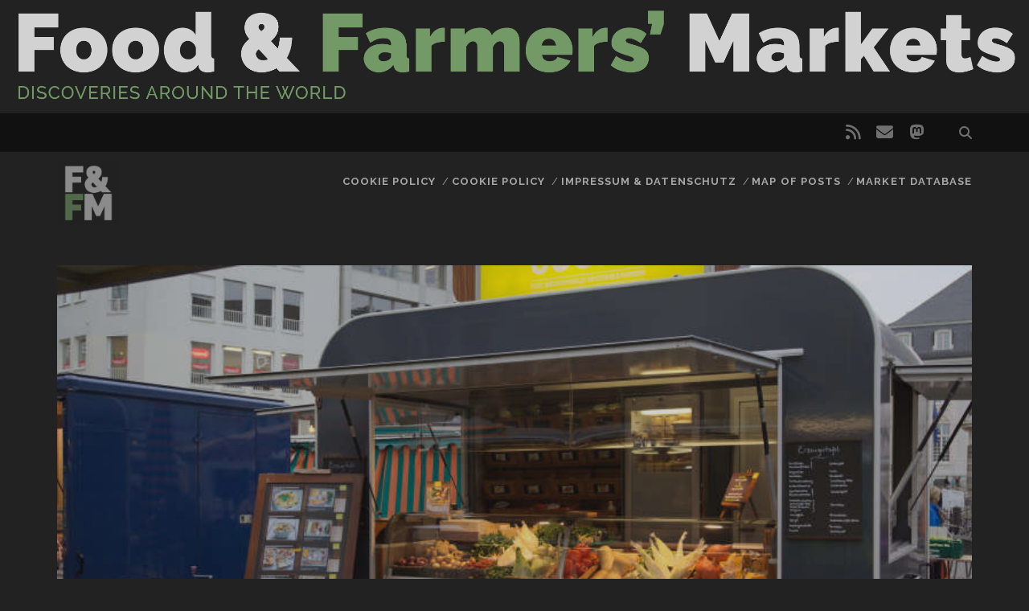

--- FILE ---
content_type: text/html; charset=UTF-8
request_url: https://askan.biz/2015/06/28/innovation-at-the-market-cookit-bonn-germany/
body_size: 23793
content:
<!DOCTYPE html>
<!--[if IE 9 ]>
<html class="ie9" lang="en-US"> <![endif]-->
<!--[if (gt IE 9)|!(IE)]><!-->
<html lang="en-US"><!--<![endif]-->
<head>
<script type="text/javascript">
window.dataLayer = window.dataLayer || [];
function gtag() {
dataLayer.push(arguments);
}
gtag("consent", "default", {
ad_personalization: "denied",
ad_storage: "denied",
ad_user_data: "denied",
analytics_storage: "denied",
functionality_storage: "denied",
personalization_storage: "denied",
security_storage: "granted",
wait_for_update: 500,
});
gtag("set", "ads_data_redaction", true);
</script>
<script type="text/javascript"
id="Cookiebot"
src="https://consent.cookiebot.com/uc.js"
data-implementation="wp"
data-cbid="909096dd-f3e9-46f2-a245-ba93c4f042aa"
async	></script>
<meta name='robots' content='index, follow, max-image-preview:large, max-snippet:-1, max-video-preview:-1' />
<meta charset="UTF-8" />
<meta name="viewport" content="width=device-width, initial-scale=1" />
<meta name="template" content="Tracks 1.81" />
<!-- Jetpack Site Verification Tags -->
<!-- This site is optimized with the Yoast SEO plugin v26.6 - https://yoast.com/wordpress/plugins/seo/ -->
<title>Innovation at the market: Cookit, Bonn / Germany - Food &amp; Farmers&#039; Markets</title>
<link rel="canonical" href="https://askan.biz/2015/06/28/innovation-at-the-market-cookit-bonn-germany/" />
<meta property="og:locale" content="en_US" />
<meta property="og:type" content="article" />
<meta property="og:title" content="Innovation at the market: Cookit, Bonn / Germany - Food &amp; Farmers&#039; Markets" />
<meta property="og:url" content="https://askan.biz/2015/06/28/innovation-at-the-market-cookit-bonn-germany/" />
<meta property="og:site_name" content="Food &amp; Farmers&#039; Markets" />
<meta property="article:published_time" content="2015-06-28T16:17:25+00:00" />
<meta property="og:image" content="https://i2.wp.com/askan.biz/wp-content/uploads/2015/04/Bonn_main_market_05.jpg?fit=800%2C532&ssl=1" />
<meta property="og:image:width" content="800" />
<meta property="og:image:height" content="532" />
<meta property="og:image:type" content="image/jpeg" />
<meta name="author" content="Askan" />
<meta name="twitter:card" content="summary_large_image" />
<meta name="twitter:label1" content="Written by" />
<meta name="twitter:data1" content="Askan" />
<meta name="twitter:label2" content="Est. reading time" />
<meta name="twitter:data2" content="3 minutes" />
<script type="application/ld+json" class="yoast-schema-graph">{"@context":"https://schema.org","@graph":[{"@type":"WebPage","@id":"https://askan.biz/2015/06/28/innovation-at-the-market-cookit-bonn-germany/","url":"https://askan.biz/2015/06/28/innovation-at-the-market-cookit-bonn-germany/","name":"Innovation at the market: Cookit, Bonn / Germany - Food &amp; Farmers&#039; Markets","isPartOf":{"@id":"https://askan.biz/#website"},"primaryImageOfPage":{"@id":"https://askan.biz/2015/06/28/innovation-at-the-market-cookit-bonn-germany/#primaryimage"},"image":{"@id":"https://askan.biz/2015/06/28/innovation-at-the-market-cookit-bonn-germany/#primaryimage"},"thumbnailUrl":"https://i0.wp.com/askan.biz/wp-content/uploads/2015/04/Bonn_main_market_05.jpg?fit=800%2C532&ssl=1","datePublished":"2015-06-28T16:17:25+00:00","author":{"@id":"https://askan.biz/#/schema/person/77eaa9e689eccd70544bcaa10c0d9d46"},"breadcrumb":{"@id":"https://askan.biz/2015/06/28/innovation-at-the-market-cookit-bonn-germany/#breadcrumb"},"inLanguage":"en-US","potentialAction":[{"@type":"ReadAction","target":["https://askan.biz/2015/06/28/innovation-at-the-market-cookit-bonn-germany/"]}]},{"@type":"ImageObject","inLanguage":"en-US","@id":"https://askan.biz/2015/06/28/innovation-at-the-market-cookit-bonn-germany/#primaryimage","url":"https://i0.wp.com/askan.biz/wp-content/uploads/2015/04/Bonn_main_market_05.jpg?fit=800%2C532&ssl=1","contentUrl":"https://i0.wp.com/askan.biz/wp-content/uploads/2015/04/Bonn_main_market_05.jpg?fit=800%2C532&ssl=1","width":800,"height":532,"caption":"CookIt concept: choose a recipe and get the ingredients for it in a bag"},{"@type":"BreadcrumbList","@id":"https://askan.biz/2015/06/28/innovation-at-the-market-cookit-bonn-germany/#breadcrumb","itemListElement":[{"@type":"ListItem","position":1,"name":"Home","item":"https://askan.biz/"},{"@type":"ListItem","position":2,"name":"Innovation at the market: Cookit, Bonn / Germany"}]},{"@type":"WebSite","@id":"https://askan.biz/#website","url":"https://askan.biz/","name":"Food &amp; Farmers&#039; Markets","description":"Food &amp; Farmers&#039; Markets","potentialAction":[{"@type":"SearchAction","target":{"@type":"EntryPoint","urlTemplate":"https://askan.biz/?s={search_term_string}"},"query-input":{"@type":"PropertyValueSpecification","valueRequired":true,"valueName":"search_term_string"}}],"inLanguage":"en-US"},{"@type":"Person","@id":"https://askan.biz/#/schema/person/77eaa9e689eccd70544bcaa10c0d9d46","name":"Askan","image":{"@type":"ImageObject","inLanguage":"en-US","@id":"https://askan.biz/#/schema/person/image/","url":"https://secure.gravatar.com/avatar/97d12cf17d9671d0e3ccaf52c76e7a246fe4a6926295378cdb4da8045119fbe4?s=96&d=mm&r=g","contentUrl":"https://secure.gravatar.com/avatar/97d12cf17d9671d0e3ccaf52c76e7a246fe4a6926295378cdb4da8045119fbe4?s=96&d=mm&r=g","caption":"Askan"},"url":"https://askan.biz/author/askan/"}]}</script>
<!-- / Yoast SEO plugin. -->
<link rel='dns-prefetch' href='//stats.wp.com' />
<link rel='dns-prefetch' href='//fonts.googleapis.com' />
<link rel='preconnect' href='//c0.wp.com' />
<link rel='preconnect' href='//i0.wp.com' />
<link rel="alternate" type="application/rss+xml" title="Food &amp; Farmers&#039; Markets &raquo; Feed" href="https://askan.biz/feed/" />
<link rel="alternate" type="application/rss+xml" title="Food &amp; Farmers&#039; Markets &raquo; Comments Feed" href="https://askan.biz/comments/feed/" />
<link rel="alternate" type="application/rss+xml" title="Food &amp; Farmers&#039; Markets &raquo; Innovation at the market: Cookit, Bonn / Germany Comments Feed" href="https://askan.biz/2015/06/28/innovation-at-the-market-cookit-bonn-germany/feed/" />
<link rel="alternate" title="oEmbed (JSON)" type="application/json+oembed" href="https://askan.biz/wp-json/oembed/1.0/embed?url=https%3A%2F%2Faskan.biz%2F2015%2F06%2F28%2Finnovation-at-the-market-cookit-bonn-germany%2F" />
<link rel="alternate" title="oEmbed (XML)" type="text/xml+oembed" href="https://askan.biz/wp-json/oembed/1.0/embed?url=https%3A%2F%2Faskan.biz%2F2015%2F06%2F28%2Finnovation-at-the-market-cookit-bonn-germany%2F&#038;format=xml" />
<style id='wp-img-auto-sizes-contain-inline-css' type='text/css'>
img:is([sizes=auto i],[sizes^="auto," i]){contain-intrinsic-size:3000px 1500px}
/*# sourceURL=wp-img-auto-sizes-contain-inline-css */
</style>
<link rel='stylesheet' id='jetpack_related-posts-css' href='https://c0.wp.com/p/jetpack/15.3.1/modules/related-posts/related-posts.css' type='text/css' media='all' />
<style id='wp-emoji-styles-inline-css' type='text/css'>
img.wp-smiley, img.emoji {
display: inline !important;
border: none !important;
box-shadow: none !important;
height: 1em !important;
width: 1em !important;
margin: 0 0.07em !important;
vertical-align: -0.1em !important;
background: none !important;
padding: 0 !important;
}
/*# sourceURL=wp-emoji-styles-inline-css */
</style>
<style id='wp-block-library-inline-css' type='text/css'>
:root{--wp-block-synced-color:#7a00df;--wp-block-synced-color--rgb:122,0,223;--wp-bound-block-color:var(--wp-block-synced-color);--wp-editor-canvas-background:#ddd;--wp-admin-theme-color:#007cba;--wp-admin-theme-color--rgb:0,124,186;--wp-admin-theme-color-darker-10:#006ba1;--wp-admin-theme-color-darker-10--rgb:0,107,160.5;--wp-admin-theme-color-darker-20:#005a87;--wp-admin-theme-color-darker-20--rgb:0,90,135;--wp-admin-border-width-focus:2px}@media (min-resolution:192dpi){:root{--wp-admin-border-width-focus:1.5px}}.wp-element-button{cursor:pointer}:root .has-very-light-gray-background-color{background-color:#eee}:root .has-very-dark-gray-background-color{background-color:#313131}:root .has-very-light-gray-color{color:#eee}:root .has-very-dark-gray-color{color:#313131}:root .has-vivid-green-cyan-to-vivid-cyan-blue-gradient-background{background:linear-gradient(135deg,#00d084,#0693e3)}:root .has-purple-crush-gradient-background{background:linear-gradient(135deg,#34e2e4,#4721fb 50%,#ab1dfe)}:root .has-hazy-dawn-gradient-background{background:linear-gradient(135deg,#faaca8,#dad0ec)}:root .has-subdued-olive-gradient-background{background:linear-gradient(135deg,#fafae1,#67a671)}:root .has-atomic-cream-gradient-background{background:linear-gradient(135deg,#fdd79a,#004a59)}:root .has-nightshade-gradient-background{background:linear-gradient(135deg,#330968,#31cdcf)}:root .has-midnight-gradient-background{background:linear-gradient(135deg,#020381,#2874fc)}:root{--wp--preset--font-size--normal:16px;--wp--preset--font-size--huge:42px}.has-regular-font-size{font-size:1em}.has-larger-font-size{font-size:2.625em}.has-normal-font-size{font-size:var(--wp--preset--font-size--normal)}.has-huge-font-size{font-size:var(--wp--preset--font-size--huge)}.has-text-align-center{text-align:center}.has-text-align-left{text-align:left}.has-text-align-right{text-align:right}.has-fit-text{white-space:nowrap!important}#end-resizable-editor-section{display:none}.aligncenter{clear:both}.items-justified-left{justify-content:flex-start}.items-justified-center{justify-content:center}.items-justified-right{justify-content:flex-end}.items-justified-space-between{justify-content:space-between}.screen-reader-text{border:0;clip-path:inset(50%);height:1px;margin:-1px;overflow:hidden;padding:0;position:absolute;width:1px;word-wrap:normal!important}.screen-reader-text:focus{background-color:#ddd;clip-path:none;color:#444;display:block;font-size:1em;height:auto;left:5px;line-height:normal;padding:15px 23px 14px;text-decoration:none;top:5px;width:auto;z-index:100000}html :where(.has-border-color){border-style:solid}html :where([style*=border-top-color]){border-top-style:solid}html :where([style*=border-right-color]){border-right-style:solid}html :where([style*=border-bottom-color]){border-bottom-style:solid}html :where([style*=border-left-color]){border-left-style:solid}html :where([style*=border-width]){border-style:solid}html :where([style*=border-top-width]){border-top-style:solid}html :where([style*=border-right-width]){border-right-style:solid}html :where([style*=border-bottom-width]){border-bottom-style:solid}html :where([style*=border-left-width]){border-left-style:solid}html :where(img[class*=wp-image-]){height:auto;max-width:100%}:where(figure){margin:0 0 1em}html :where(.is-position-sticky){--wp-admin--admin-bar--position-offset:var(--wp-admin--admin-bar--height,0px)}@media screen and (max-width:600px){html :where(.is-position-sticky){--wp-admin--admin-bar--position-offset:0px}}
/*# sourceURL=wp-block-library-inline-css */
</style><style id='global-styles-inline-css' type='text/css'>
:root{--wp--preset--aspect-ratio--square: 1;--wp--preset--aspect-ratio--4-3: 4/3;--wp--preset--aspect-ratio--3-4: 3/4;--wp--preset--aspect-ratio--3-2: 3/2;--wp--preset--aspect-ratio--2-3: 2/3;--wp--preset--aspect-ratio--16-9: 16/9;--wp--preset--aspect-ratio--9-16: 9/16;--wp--preset--color--black: #000000;--wp--preset--color--cyan-bluish-gray: #abb8c3;--wp--preset--color--white: #ffffff;--wp--preset--color--pale-pink: #f78da7;--wp--preset--color--vivid-red: #cf2e2e;--wp--preset--color--luminous-vivid-orange: #ff6900;--wp--preset--color--luminous-vivid-amber: #fcb900;--wp--preset--color--light-green-cyan: #7bdcb5;--wp--preset--color--vivid-green-cyan: #00d084;--wp--preset--color--pale-cyan-blue: #8ed1fc;--wp--preset--color--vivid-cyan-blue: #0693e3;--wp--preset--color--vivid-purple: #9b51e0;--wp--preset--gradient--vivid-cyan-blue-to-vivid-purple: linear-gradient(135deg,rgb(6,147,227) 0%,rgb(155,81,224) 100%);--wp--preset--gradient--light-green-cyan-to-vivid-green-cyan: linear-gradient(135deg,rgb(122,220,180) 0%,rgb(0,208,130) 100%);--wp--preset--gradient--luminous-vivid-amber-to-luminous-vivid-orange: linear-gradient(135deg,rgb(252,185,0) 0%,rgb(255,105,0) 100%);--wp--preset--gradient--luminous-vivid-orange-to-vivid-red: linear-gradient(135deg,rgb(255,105,0) 0%,rgb(207,46,46) 100%);--wp--preset--gradient--very-light-gray-to-cyan-bluish-gray: linear-gradient(135deg,rgb(238,238,238) 0%,rgb(169,184,195) 100%);--wp--preset--gradient--cool-to-warm-spectrum: linear-gradient(135deg,rgb(74,234,220) 0%,rgb(151,120,209) 20%,rgb(207,42,186) 40%,rgb(238,44,130) 60%,rgb(251,105,98) 80%,rgb(254,248,76) 100%);--wp--preset--gradient--blush-light-purple: linear-gradient(135deg,rgb(255,206,236) 0%,rgb(152,150,240) 100%);--wp--preset--gradient--blush-bordeaux: linear-gradient(135deg,rgb(254,205,165) 0%,rgb(254,45,45) 50%,rgb(107,0,62) 100%);--wp--preset--gradient--luminous-dusk: linear-gradient(135deg,rgb(255,203,112) 0%,rgb(199,81,192) 50%,rgb(65,88,208) 100%);--wp--preset--gradient--pale-ocean: linear-gradient(135deg,rgb(255,245,203) 0%,rgb(182,227,212) 50%,rgb(51,167,181) 100%);--wp--preset--gradient--electric-grass: linear-gradient(135deg,rgb(202,248,128) 0%,rgb(113,206,126) 100%);--wp--preset--gradient--midnight: linear-gradient(135deg,rgb(2,3,129) 0%,rgb(40,116,252) 100%);--wp--preset--font-size--small: 13px;--wp--preset--font-size--medium: 20px;--wp--preset--font-size--large: 21px;--wp--preset--font-size--x-large: 42px;--wp--preset--font-size--regular: 16px;--wp--preset--font-size--larger: 30px;--wp--preset--spacing--20: 0.44rem;--wp--preset--spacing--30: 0.67rem;--wp--preset--spacing--40: 1rem;--wp--preset--spacing--50: 1.5rem;--wp--preset--spacing--60: 2.25rem;--wp--preset--spacing--70: 3.38rem;--wp--preset--spacing--80: 5.06rem;--wp--preset--shadow--natural: 6px 6px 9px rgba(0, 0, 0, 0.2);--wp--preset--shadow--deep: 12px 12px 50px rgba(0, 0, 0, 0.4);--wp--preset--shadow--sharp: 6px 6px 0px rgba(0, 0, 0, 0.2);--wp--preset--shadow--outlined: 6px 6px 0px -3px rgb(255, 255, 255), 6px 6px rgb(0, 0, 0);--wp--preset--shadow--crisp: 6px 6px 0px rgb(0, 0, 0);}:where(.is-layout-flex){gap: 0.5em;}:where(.is-layout-grid){gap: 0.5em;}body .is-layout-flex{display: flex;}.is-layout-flex{flex-wrap: wrap;align-items: center;}.is-layout-flex > :is(*, div){margin: 0;}body .is-layout-grid{display: grid;}.is-layout-grid > :is(*, div){margin: 0;}:where(.wp-block-columns.is-layout-flex){gap: 2em;}:where(.wp-block-columns.is-layout-grid){gap: 2em;}:where(.wp-block-post-template.is-layout-flex){gap: 1.25em;}:where(.wp-block-post-template.is-layout-grid){gap: 1.25em;}.has-black-color{color: var(--wp--preset--color--black) !important;}.has-cyan-bluish-gray-color{color: var(--wp--preset--color--cyan-bluish-gray) !important;}.has-white-color{color: var(--wp--preset--color--white) !important;}.has-pale-pink-color{color: var(--wp--preset--color--pale-pink) !important;}.has-vivid-red-color{color: var(--wp--preset--color--vivid-red) !important;}.has-luminous-vivid-orange-color{color: var(--wp--preset--color--luminous-vivid-orange) !important;}.has-luminous-vivid-amber-color{color: var(--wp--preset--color--luminous-vivid-amber) !important;}.has-light-green-cyan-color{color: var(--wp--preset--color--light-green-cyan) !important;}.has-vivid-green-cyan-color{color: var(--wp--preset--color--vivid-green-cyan) !important;}.has-pale-cyan-blue-color{color: var(--wp--preset--color--pale-cyan-blue) !important;}.has-vivid-cyan-blue-color{color: var(--wp--preset--color--vivid-cyan-blue) !important;}.has-vivid-purple-color{color: var(--wp--preset--color--vivid-purple) !important;}.has-black-background-color{background-color: var(--wp--preset--color--black) !important;}.has-cyan-bluish-gray-background-color{background-color: var(--wp--preset--color--cyan-bluish-gray) !important;}.has-white-background-color{background-color: var(--wp--preset--color--white) !important;}.has-pale-pink-background-color{background-color: var(--wp--preset--color--pale-pink) !important;}.has-vivid-red-background-color{background-color: var(--wp--preset--color--vivid-red) !important;}.has-luminous-vivid-orange-background-color{background-color: var(--wp--preset--color--luminous-vivid-orange) !important;}.has-luminous-vivid-amber-background-color{background-color: var(--wp--preset--color--luminous-vivid-amber) !important;}.has-light-green-cyan-background-color{background-color: var(--wp--preset--color--light-green-cyan) !important;}.has-vivid-green-cyan-background-color{background-color: var(--wp--preset--color--vivid-green-cyan) !important;}.has-pale-cyan-blue-background-color{background-color: var(--wp--preset--color--pale-cyan-blue) !important;}.has-vivid-cyan-blue-background-color{background-color: var(--wp--preset--color--vivid-cyan-blue) !important;}.has-vivid-purple-background-color{background-color: var(--wp--preset--color--vivid-purple) !important;}.has-black-border-color{border-color: var(--wp--preset--color--black) !important;}.has-cyan-bluish-gray-border-color{border-color: var(--wp--preset--color--cyan-bluish-gray) !important;}.has-white-border-color{border-color: var(--wp--preset--color--white) !important;}.has-pale-pink-border-color{border-color: var(--wp--preset--color--pale-pink) !important;}.has-vivid-red-border-color{border-color: var(--wp--preset--color--vivid-red) !important;}.has-luminous-vivid-orange-border-color{border-color: var(--wp--preset--color--luminous-vivid-orange) !important;}.has-luminous-vivid-amber-border-color{border-color: var(--wp--preset--color--luminous-vivid-amber) !important;}.has-light-green-cyan-border-color{border-color: var(--wp--preset--color--light-green-cyan) !important;}.has-vivid-green-cyan-border-color{border-color: var(--wp--preset--color--vivid-green-cyan) !important;}.has-pale-cyan-blue-border-color{border-color: var(--wp--preset--color--pale-cyan-blue) !important;}.has-vivid-cyan-blue-border-color{border-color: var(--wp--preset--color--vivid-cyan-blue) !important;}.has-vivid-purple-border-color{border-color: var(--wp--preset--color--vivid-purple) !important;}.has-vivid-cyan-blue-to-vivid-purple-gradient-background{background: var(--wp--preset--gradient--vivid-cyan-blue-to-vivid-purple) !important;}.has-light-green-cyan-to-vivid-green-cyan-gradient-background{background: var(--wp--preset--gradient--light-green-cyan-to-vivid-green-cyan) !important;}.has-luminous-vivid-amber-to-luminous-vivid-orange-gradient-background{background: var(--wp--preset--gradient--luminous-vivid-amber-to-luminous-vivid-orange) !important;}.has-luminous-vivid-orange-to-vivid-red-gradient-background{background: var(--wp--preset--gradient--luminous-vivid-orange-to-vivid-red) !important;}.has-very-light-gray-to-cyan-bluish-gray-gradient-background{background: var(--wp--preset--gradient--very-light-gray-to-cyan-bluish-gray) !important;}.has-cool-to-warm-spectrum-gradient-background{background: var(--wp--preset--gradient--cool-to-warm-spectrum) !important;}.has-blush-light-purple-gradient-background{background: var(--wp--preset--gradient--blush-light-purple) !important;}.has-blush-bordeaux-gradient-background{background: var(--wp--preset--gradient--blush-bordeaux) !important;}.has-luminous-dusk-gradient-background{background: var(--wp--preset--gradient--luminous-dusk) !important;}.has-pale-ocean-gradient-background{background: var(--wp--preset--gradient--pale-ocean) !important;}.has-electric-grass-gradient-background{background: var(--wp--preset--gradient--electric-grass) !important;}.has-midnight-gradient-background{background: var(--wp--preset--gradient--midnight) !important;}.has-small-font-size{font-size: var(--wp--preset--font-size--small) !important;}.has-medium-font-size{font-size: var(--wp--preset--font-size--medium) !important;}.has-large-font-size{font-size: var(--wp--preset--font-size--large) !important;}.has-x-large-font-size{font-size: var(--wp--preset--font-size--x-large) !important;}
/*# sourceURL=global-styles-inline-css */
</style>
<style id='classic-theme-styles-inline-css' type='text/css'>
/*! This file is auto-generated */
.wp-block-button__link{color:#fff;background-color:#32373c;border-radius:9999px;box-shadow:none;text-decoration:none;padding:calc(.667em + 2px) calc(1.333em + 2px);font-size:1.125em}.wp-block-file__button{background:#32373c;color:#fff;text-decoration:none}
/*# sourceURL=/wp-includes/css/classic-themes.min.css */
</style>
<!-- <link rel='stylesheet' id='mapsmarkerpro-css' href='https://askan.biz/wp-content/plugins/maps-marker-pro/css/mapsmarkerpro.css?ver=4.31.3' type='text/css' media='all' /> -->
<!-- <link rel='stylesheet' id='webmention-css' href='https://askan.biz/wp-content/plugins/webmention/assets/css/webmention.css?ver=5.6.1' type='text/css' media='all' /> -->
<!-- <link rel='stylesheet' id='indieweb-css' href='https://askan.biz/wp-content/plugins/indieweb/static/css/indieweb.css?ver=5.0.0' type='text/css' media='all' /> -->
<link rel="stylesheet" type="text/css" href="//askan.biz/wp-content/cache/wpfc-minified/epgk4ebi/20j4p.css" media="all"/>
<link rel='stylesheet' id='ct-tracks-google-fonts-css' href='//fonts.googleapis.com/css?family=Raleway%3A400%2C700&#038;subset=latin%2Clatin-ext&#038;display=swap&#038;ver=6.9' type='text/css' media='all' />
<!-- <link rel='stylesheet' id='ct-tracks-font-awesome-css' href='https://askan.biz/wp-content/themes/tracks/assets/font-awesome/css/all.min.css?ver=6.9' type='text/css' media='all' /> -->
<!-- <link rel='stylesheet' id='ct-tracks-style-css' href='https://askan.biz/wp-content/themes/tracks/style.css?ver=6.9' type='text/css' media='all' /> -->
<link rel="stylesheet" type="text/css" href="//askan.biz/wp-content/cache/wpfc-minified/quyigk0g/20j4l.css" media="all"/>
<style id='ct-tracks-style-inline-css' type='text/css'>
#header-image { padding-bottom: 11%; }
/*# sourceURL=ct-tracks-style-inline-css */
</style>
<!-- <link rel='stylesheet' id='syndication-style-css' href='https://askan.biz/wp-content/plugins/syndication-links/css/syn.min.css?ver=4.5.3' type='text/css' media='all' /> -->
<!-- <link rel='stylesheet' id='ct-tracks-pro-style-css' href='https://askan.biz/wp-content/plugins/tracks-pro/styles/style.min.css?ver=6.9' type='text/css' media='all' /> -->
<link rel="stylesheet" type="text/css" href="//askan.biz/wp-content/cache/wpfc-minified/7z3vn98s/20j4l.css" media="all"/>
<script type="text/javascript" id="jetpack_related-posts-js-extra">
/* <![CDATA[ */
var related_posts_js_options = {"post_heading":"h4"};
//# sourceURL=jetpack_related-posts-js-extra
/* ]]> */
</script>
<script type="text/javascript" src="https://c0.wp.com/p/jetpack/15.3.1/_inc/build/related-posts/related-posts.min.js" id="jetpack_related-posts-js"></script>
<script type="text/javascript" src="https://c0.wp.com/c/6.9/wp-includes/js/jquery/jquery.min.js" id="jquery-core-js"></script>
<script type="text/javascript" src="https://c0.wp.com/c/6.9/wp-includes/js/jquery/jquery-migrate.min.js" id="jquery-migrate-js"></script>
<link rel="https://api.w.org/" href="https://askan.biz/wp-json/" /><link rel="alternate" title="JSON" type="application/json" href="https://askan.biz/wp-json/wp/v2/posts/2156" /><link rel="EditURI" type="application/rsd+xml" title="RSD" href="https://askan.biz/xmlrpc.php?rsd" />
<meta name="generator" content="WordPress 6.9" />
<link rel='shortlink' href='https://askan.biz/?p=2156' />
<style>img#wpstats{display:none}</style>
<meta property="fediverse:creator" name="fediverse:creator" content="Askan@askan.biz" />
<link rel="alternate" title="ActivityPub (JSON)" type="application/activity+json" href="https://askan.biz/?p=2156" />
<link rel="icon" href="https://i0.wp.com/askan.biz/wp-content/uploads/2019/08/cropped-ffm-logo-icon.png?fit=32%2C32&#038;ssl=1" sizes="32x32" />
<link rel="icon" href="https://i0.wp.com/askan.biz/wp-content/uploads/2019/08/cropped-ffm-logo-icon.png?fit=192%2C192&#038;ssl=1" sizes="192x192" />
<link rel="apple-touch-icon" href="https://i0.wp.com/askan.biz/wp-content/uploads/2019/08/cropped-ffm-logo-icon.png?fit=180%2C180&#038;ssl=1" />
<meta name="msapplication-TileImage" content="https://i0.wp.com/askan.biz/wp-content/uploads/2019/08/cropped-ffm-logo-icon.png?fit=270%2C270&#038;ssl=1" />
<link rel="webmention" href="https://askan.biz/wp-json/webmention/1.0/endpoint" />
<!-- <link rel='stylesheet' id='metaslider-flex-slider-css' href='https://askan.biz/wp-content/plugins/ml-slider/assets/sliders/flexslider/flexslider.css?ver=3.104.0' type='text/css' media='all' property='stylesheet' /> -->
<!-- <link rel='stylesheet' id='metaslider-public-css' href='https://askan.biz/wp-content/plugins/ml-slider/assets/metaslider/public.css?ver=3.104.0' type='text/css' media='all' property='stylesheet' /> -->
<link rel="stylesheet" type="text/css" href="//askan.biz/wp-content/cache/wpfc-minified/7m8j2jn8/20j4p.css" media="all"/>
<style id='metaslider-public-inline-css' type='text/css'>
@media only screen and (max-width: 767px) { .hide-arrows-smartphone .flex-direction-nav, .hide-navigation-smartphone .flex-control-paging, .hide-navigation-smartphone .flex-control-nav, .hide-navigation-smartphone .filmstrip, .hide-slideshow-smartphone, .metaslider-hidden-content.hide-smartphone{ display: none!important; }}@media only screen and (min-width : 768px) and (max-width: 1023px) { .hide-arrows-tablet .flex-direction-nav, .hide-navigation-tablet .flex-control-paging, .hide-navigation-tablet .flex-control-nav, .hide-navigation-tablet .filmstrip, .hide-slideshow-tablet, .metaslider-hidden-content.hide-tablet{ display: none!important; }}@media only screen and (min-width : 1024px) and (max-width: 1439px) { .hide-arrows-laptop .flex-direction-nav, .hide-navigation-laptop .flex-control-paging, .hide-navigation-laptop .flex-control-nav, .hide-navigation-laptop .filmstrip, .hide-slideshow-laptop, .metaslider-hidden-content.hide-laptop{ display: none!important; }}@media only screen and (min-width : 1440px) { .hide-arrows-desktop .flex-direction-nav, .hide-navigation-desktop .flex-control-paging, .hide-navigation-desktop .flex-control-nav, .hide-navigation-desktop .filmstrip, .hide-slideshow-desktop, .metaslider-hidden-content.hide-desktop{ display: none!important; }}
/*# sourceURL=metaslider-public-inline-css */
</style>
<!-- <link rel='stylesheet' id='shariffcss-css' href='https://askan.biz/wp-content/plugins/shariff/css/shariff.min.css?ver=4.6.15' type='text/css' media='all' /> -->
<link rel="stylesheet" type="text/css" href="//askan.biz/wp-content/cache/wpfc-minified/1ouba65a/20j4p.css" media="all"/>
</head>
<body id="tracks" class="wp-singular post-template-default single single-post postid-2156 single-format-gallery wp-theme-tracks ct-body metaslider-plugin singular singular-post singular-post-2156 not-front standard">
<div id="header-image" class="header-image" style="background-image: url('https://askan.biz/wp-content/uploads/2018/01/ffm-logo-lang.png')" ><a href="https://askan.biz">Visit page</a></div>		<div id="overflow-container" class="overflow-container">
<a class="skip-content" href="#main">Skip to content</a>
<header id="site-header" class="site-header" role="banner">
<div class='top-navigation'><div class='container'><div class='search-form-container'>
<button id="search-icon" class="search-icon">
<i class="fas fa-search"></i>
</button>
<form role="search" method="get" class="search-form" action="https://askan.biz/">
<label class="screen-reader-text">Search for:</label>
<input type="search" class="search-field" placeholder="Search&#8230;" value=""
name="s" title="Search for:"/>
<input type="submit" class="search-submit" value='Go'/>
</form>
</div><ul class="social-media-icons">				<li>
<a class="rss" target="_blank"
href="http://askan.biz/feed/">
<i class="fas fa-rss" title="rss"></i>
<span class="screen-reader-text">rss</span>
</a>
</li>
<li>
<a class="email" target="_blank"
href="mailto:f&#109;&#64;&#97;s&#107;&#97;&#110;&#46;biz">
<i class="fas fa-envelope" title="email"></i>
<span class="screen-reader-text">email</span>
</a>
</li>
<li>
<a class="mastodon" target="_blank"
href="https://bonn.social/@askans">
<i class="fab fa-mastodon" title="mastodon"></i>
<span class="screen-reader-text">mastodon</span>
</a>
</li>
</ul></div></div>						<div class="container">
<div id="title-info" class="title-info">
<div id='site-title' class='site-title'><a href='https://askan.biz'><span class='screen-reader-text'>Food &amp; Farmers&#039; Markets</span><img class='logo' src='https://askan.biz/wp-content/uploads/2019/08/ffm-logo-icon.png' alt='Food &amp; Farmers&#039; Markets' /></a></div>				</div>
<button id="toggle-navigation" class="toggle-navigation">
<i class="fas fa-bars"></i>
</button>
<div id="menu-primary-tracks" class="menu-primary-tracks"></div>
<div id="menu-primary" class="menu-container menu-primary" role="navigation">
<div class="menu-unset"><ul><li class="page_item page-item-5"><a href="https://askan.biz/cookie-policy/">Cookie Policy</a></li><li class="page_item page-item-4171"><a href="https://askan.biz/cookie-policy-2/">Cookie Policy</a></li><li class="page_item page-item-407"><a href="https://askan.biz/contact-impressum/">Impressum &#038; Datenschutz</a></li><li class="page_item page-item-913"><a href="https://askan.biz/map-blog-posts-farmers-markets/">Map of posts</a></li><li class="page_item page-item-14"><a href="https://askan.biz/database/">Market database</a></li></ul></div></div>			</div>
</header>
<div id="main" class="main" role="main">
<div id="loop-container" class="loop-container">
<div class="post-2156 post type-post status-publish format-gallery has-post-thumbnail hentry category-farmers-markets category-food category-germany tag-bonn tag-cookit tag-germany tag-innovation tag-market post_format-gallery entry full-without-featured odd excerpt-1">
<div class='featured-image' style='background-image: url(https://askan.biz/wp-content/uploads/2015/04/Bonn_main_market_05.jpg)'></div>	<div class="entry-meta">
</div>
<div class='entry-header'>
<h1 class='entry-title'>Innovation at the market: Cookit, Bonn / Germany</h1>
</div>
<div class="entry-container">
<div class="entry-content">
<article>
<h5><div id="metaslider-id-2765" style="max-width: 800px;" class="ml-slider-3-104-0 metaslider metaslider-flex metaslider-2765 ml-slider has-dots-nav ms-theme-default" role="region" aria-label="Cookit BN" data-height="532" data-width="800">
<div id="metaslider_container_2765">
<div id="metaslider_2765">
<ul class='slides'>
<li style="display: block; width: 100%;" class="slide-2166 ms-image " aria-roledescription="slide" data-date="2015-05-23 21:24:31" data-filename="Cookit_Bonn_02.jpg" data-slide-type="image"><img data-recalc-dims="1" fetchpriority="high" decoding="async" src="https://i0.wp.com/askan.biz/wp-content/uploads/2015/05/Cookit_Bonn_02.jpg?resize=800%2C532&#038;ssl=1" height="532" width="800" alt="The market" class="slider-2765 slide-2166 msDefaultImage" /><div class="caption-wrap"><div class="caption">The market</div></div></li>
<li style="display: none; width: 100%;" class="slide-2159 ms-image " aria-roledescription="slide" data-date="2015-05-23 21:24:22" data-filename="Cookit_Bonn_09-800x532.jpg" data-slide-type="image"><img data-recalc-dims="1" decoding="async" src="https://i0.wp.com/askan.biz/wp-content/uploads/2015/05/Cookit_Bonn_09.jpg?resize=800%2C532&#038;ssl=1" height="532" width="800" alt="Approaching the Cookit stall" class="slider-2765 slide-2159 msDefaultImage" /><div class="caption-wrap"><div class="caption">Approaching the Cookit stall</div></div></li>
<li style="display: none; width: 100%;" class="slide-2163 ms-image " aria-roledescription="slide" data-date="2015-05-23 21:24:27" data-filename="Cookit_Bonn_01.jpg" data-slide-type="image"><img data-recalc-dims="1" decoding="async" src="https://i0.wp.com/askan.biz/wp-content/uploads/2015/05/Cookit_Bonn_01.jpg?resize=800%2C532&#038;ssl=1" height="532" width="800" alt="A closer look at the stall" class="slider-2765 slide-2163 msDefaultImage" /><div class="caption-wrap"><div class="caption">A closer look at the stall</div></div></li>
<li style="display: none; width: 100%;" class="slide-2164 ms-image " aria-roledescription="slide" data-date="2015-05-23 21:24:29" data-filename="Cookit_Bonn_12.jpg" data-slide-type="image"><img data-recalc-dims="1" loading="lazy" decoding="async" src="https://i0.wp.com/askan.biz/wp-content/uploads/2015/05/Cookit_Bonn_12.jpg?resize=800%2C532&#038;ssl=1" height="532" width="800" alt="Boxes for condiments" class="slider-2765 slide-2164 msDefaultImage" /><div class="caption-wrap"><div class="caption">Boxes for condiments</div></div></li>
<li style="display: none; width: 100%;" class="slide-2168 ms-image " aria-roledescription="slide" data-date="2015-05-23 21:24:34" data-filename="Cookit_Bonn_10.jpg" data-slide-type="image"><img data-recalc-dims="1" loading="lazy" decoding="async" src="https://i0.wp.com/askan.biz/wp-content/uploads/2015/05/Cookit_Bonn_10.jpg?resize=800%2C532&#038;ssl=1" height="532" width="800" alt="Fresh vegetables" class="slider-2765 slide-2168 msDefaultImage" /><div class="caption-wrap"><div class="caption">Fresh vegetables</div></div></li>
<li style="display: none; width: 100%;" class="slide-2161 ms-image " aria-roledescription="slide" data-date="2015-05-23 21:24:25" data-filename="Cookit_Bonn_11.jpg" data-slide-type="image"><img data-recalc-dims="1" loading="lazy" decoding="async" src="https://i0.wp.com/askan.biz/wp-content/uploads/2015/05/Cookit_Bonn_11.jpg?resize=800%2C532&#038;ssl=1" height="532" width="800" alt="The onions" class="slider-2765 slide-2161 msDefaultImage" /><div class="caption-wrap"><div class="caption">The onions</div></div></li>
<li style="display: none; width: 100%;" class="slide-2167 ms-image " aria-roledescription="slide" data-date="2015-05-23 21:24:33" data-filename="Cookit_Bonn_03.jpg" data-slide-type="image"><img data-recalc-dims="1" loading="lazy" decoding="async" src="https://i0.wp.com/askan.biz/wp-content/uploads/2015/05/Cookit_Bonn_03.jpg?resize=800%2C532&#038;ssl=1" height="532" width="800" alt="The recipe board" class="slider-2765 slide-2167 msDefaultImage" /><div class="caption-wrap"><div class="caption">The recipe board</div></div></li>
<li style="display: none; width: 100%;" class="slide-2158 ms-image " aria-roledescription="slide" data-date="2015-05-23 21:24:20" data-filename="Cookit_Bonn_04.jpg" data-slide-type="image"><img data-recalc-dims="1" loading="lazy" decoding="async" src="https://i0.wp.com/askan.biz/wp-content/uploads/2015/05/Cookit_Bonn_04.jpg?resize=800%2C532&#038;ssl=1" height="532" width="800" alt="Pasta with chard and mascarpone" class="slider-2765 slide-2158 msDefaultImage" /><div class="caption-wrap"><div class="caption">Pasta with chard and mascarpone</div></div></li>
<li style="display: none; width: 100%;" class="slide-2162 ms-image " aria-roledescription="slide" data-date="2015-05-23 21:24:26" data-filename="Cookit_Bonn_05.jpg" data-slide-type="image"><img data-recalc-dims="1" loading="lazy" decoding="async" src="https://i0.wp.com/askan.biz/wp-content/uploads/2015/05/Cookit_Bonn_05.jpg?resize=800%2C532&#038;ssl=1" height="532" width="800" alt="Ingredients for pasta with chard &amp; bacon" class="slider-2765 slide-2162 msDefaultImage" /><div class="caption-wrap"><div class="caption">Ingredients for pasta with chard &amp; bacon</div></div></li>
<li style="display: none; width: 100%;" class="slide-2160 ms-image " aria-roledescription="slide" data-date="2015-05-23 21:24:23" data-filename="Cookit_Bonn_06.jpg" data-slide-type="image"><img data-recalc-dims="1" loading="lazy" decoding="async" src="https://i0.wp.com/askan.biz/wp-content/uploads/2015/05/Cookit_Bonn_06.jpg?resize=800%2C532&#038;ssl=1" height="532" width="800" alt="A recipe card comes with each purchase" class="slider-2765 slide-2160 msDefaultImage" /><div class="caption-wrap"><div class="caption">A recipe card comes with each purchase</div></div></li>
<li style="display: none; width: 100%;" class="slide-2157 ms-image " aria-roledescription="slide" data-date="2015-05-23 21:24:19" data-filename="Cookit_Bonn_07.jpg" data-slide-type="image"><img data-recalc-dims="1" loading="lazy" decoding="async" src="https://i0.wp.com/askan.biz/wp-content/uploads/2015/05/Cookit_Bonn_07.jpg?resize=800%2C532&#038;ssl=1" height="532" width="800" alt="" class="slider-2765 slide-2157 msDefaultImage" /><div class="caption-wrap"><div class="caption">Risotto with asparagus</div></div></li>
<li style="display: none; width: 100%;" class="slide-2165 ms-image " aria-roledescription="slide" data-date="2015-05-23 21:24:30" data-filename="Cookit_Bonn_08.jpg" data-slide-type="image"><img data-recalc-dims="1" loading="lazy" decoding="async" src="https://i0.wp.com/askan.biz/wp-content/uploads/2015/05/Cookit_Bonn_08.jpg?resize=800%2C532&#038;ssl=1" height="532" width="800" alt="Ingredients for the risotto" class="slider-2765 slide-2165 msDefaultImage" /><div class="caption-wrap"><div class="caption">Ingredients for the risotto</div></div></li>
</ul>
</div>
</div>
</div></h5>
<h5>Cookit, a new kind of market offer</h5>
<p>Yes innovation is possible at a food market!</p>
<p>It is not only about new products, presentation, street food, opening hours and the like. This time it is about <strong>convenience</strong> by helping the customer to make the best out of regional products.</p>
<h5>How does it work?</h5>
<p>A couple years or so ago two brothers and a friend have created something new: instead of selling produce individually they sell those necessary for one serving of a proposed recipe only. They called their enterprise &#8220;Cookit&#8221; and opened a stall at the <a href="http://askan.biz/2015/05/01/location-location-main-market-in-bonn-germany/" target="_blank" rel="noopener noreferrer">Bonn market</a>.</p>
<p>How does it work? Let&#8217;s take a current recipe: a summer cherry tomato risotto with feta cheese &amp; arugula. All the necessary ingredients including a little wine, vegetable stock, spices etc. are packed together on the spot in the right amount per serving. And the servings are generous! As the owners said: we have to be satisfied otherwise it is not enough. Looking at them gives the impression that they have a rather good appetite. At least bigger than mine.</p>
<p>As the stall has always a wide enough selection of recipes including vegetarian ones &#8211; haven&#8217;t seen vegan yet &#8211; the likelihood to find something appealing is high. With each purchase comes the respective colourful and straight forward <strong>recipe card</strong> with all the instructions (see photo gallery). The recipes can be performed by almost everybody and they do not take much time. Still there is always a twist in the ingredients which makes them just superior to many other food experiences.</p>
<p>I had the chance to purchase several times from them and I have to say that I was happy with all the purchases. The quality of the products was really good and you can taste it.</p>
<h5>Where do the products come from?</h5>
<p>The products are mainly <strong>regional</strong> and the suppliers are listed at the stall. They are <strong>seasonal</strong> by default. This creates restrictions on the recipes but ensures great taste. I have no clue how the <strong>logistics</strong> of having the right stuff in time for any given recipe is being managed, but it seems to work. Along the seasons the recipes change and are being published on their <a href="http://www.cookit-bonn.de/" target="_blank" rel="noopener noreferrer">website,</a> <a href="https://www.facebook.com/cookit.Bonn" target="_blank" rel="noopener noreferrer">Facebook</a> and of course on their stall.</p>
<h5>Who is buying?</h5>
<p>At first the owners thought that they would mainly attract a young crowd. But the mix is diverse and reaches everybody from <strong>student to retiree</strong>. Some of the retiree do not want to make big purchases and may have, due to the size of the portions, a meal for two days which they appreciate.</p>
<p>Facebook and the website are important to the Cookit team as they are able to announce new recipes as an incentive to their customers to come back to the market. And this way they get immediate feedback to their recipes.</p>
<h5>And the price?</h5>
<p>The servings are priced around 5 to 7 Euros ore more. There is certainly cheaper ways to create a meal, probably not so easily with the same quality or with less time consuming grocery shopping. And the pantry stays empty as there will be no remainders.</p>
<p>For me buying there means a sure winner meal at home, so far. And I do not have to plan ahead for tasty and healthy food which is a big relief to me.</p>
<p><strong>All in all</strong>: a very professionally executed innovation at the Bonn market which makes sure that customers are able to have a fresh and satisfying meal on the table without wasting anything</p>
<p>A little link list:</p>
<ul>
<li>Cookit <a href="https://www.facebook.com/cookit.Bonn" target="_blank" rel="noopener noreferrer">Facebook</a> presence</li>
<li>Cookit <a href="http://www.cookit-bonn.de/" target="_blank" rel="noopener noreferrer">website</a></li>
<li>My post on the <a href="http://askan.biz/2015/05/01/location-location-main-market-in-bonn-germany/" target="_blank" rel="noopener noreferrer">Bonn market</a></li>
</ul>
<div id="maps-marker-pro-ae2b799d" class="maps-marker-pro mmp-list-below" style="width: 640px;">
<div id="mmp-map-wrap-ae2b799d" class="mmp-map-wrap">
<div id="mmp-panel-ae2b799d" class="mmp-panel"></div>
<div id="mmp-map-ae2b799d" class="mmp-map" style="height: 640px;"></div>
</div>
<div id="mmp-list-ae2b799d" class="mmp-list" style="flex-basis: 400px;"></div>
</div>
<div class="shariff shariff-align-flex-start shariff-widget-align-flex-start"><ul class="shariff-buttons theme-round orientation-horizontal buttonsize-medium"><li class="shariff-button mastodon shariff-nocustomcolor" style="background-color:#563ACC"><a href="https://s2f.kytta.dev/?text=Innovation%20at%20the%20market%3A%20Cookit%2C%20Bonn%20%2F%20Germany https%3A%2F%2Faskan.biz%2F2015%2F06%2F28%2Finnovation-at-the-market-cookit-bonn-germany%2F" title="Share on Mastodon" aria-label="Share on Mastodon" role="button" rel="noopener nofollow" class="shariff-link" style="; background-color:#6364FF; color:#fff" target="_blank"><span class="shariff-icon" style=""><svg width="75" height="79" viewBox="0 0 75 79" fill="none" xmlns="http://www.w3.org/2000/svg"><path d="M37.813-.025C32.462-.058 27.114.13 21.79.598c-8.544.621-17.214 5.58-20.203 13.931C-1.12 23.318.408 32.622.465 41.65c.375 7.316.943 14.78 3.392 21.73 4.365 9.465 14.781 14.537 24.782 15.385 7.64.698 15.761-.213 22.517-4.026a54.1 54.1 0 0 0 .01-6.232c-6.855 1.316-14.101 2.609-21.049 1.074-3.883-.88-6.876-4.237-7.25-8.215-1.53-3.988 3.78-.43 5.584-.883 9.048 1.224 18.282.776 27.303-.462 7.044-.837 14.26-4.788 16.65-11.833 2.263-6.135 1.215-12.79 1.698-19.177.06-3.84.09-7.692-.262-11.52C72.596 7.844 63.223.981 53.834.684a219.453 219.453 0 0 0-16.022-.71zm11.294 12.882c5.5-.067 10.801 4.143 11.67 9.653.338 1.48.471 3 .471 4.515v21.088h-8.357c-.07-7.588.153-15.182-.131-22.765-.587-4.368-7.04-5.747-9.672-2.397-2.422 3.04-1.47 7.155-1.67 10.735v6.392h-8.307c-.146-4.996.359-10.045-.404-15.002-1.108-4.218-7.809-5.565-10.094-1.666-1.685 3.046-.712 6.634-.976 9.936v14.767h-8.354c.109-8.165-.238-16.344.215-24.5.674-5.346 5.095-10.389 10.676-10.627 4.902-.739 10.103 2.038 12.053 6.631.375 1.435 1.76 1.932 1.994.084 1.844-3.704 5.501-6.739 9.785-6.771.367-.044.735-.068 1.101-.073z"/><defs><linearGradient id="paint0_linear_549_34" x1="37.0692" y1="0" x2="37.0692" y2="79" gradientUnits="userSpaceOnUse"><stop stop-color="#6364FF"/><stop offset="1" stop-color="#563ACC"/></linearGradient></defs></svg></span></a></li><li class="shariff-button bluesky shariff-nocustomcolor" style="background-color:#84c4ff"><a href="https://bsky.app/intent/compose?text=Innovation%20at%20the%20market%3A%20Cookit%2C%20Bonn%20%2F%20Germany https%3A%2F%2Faskan.biz%2F2015%2F06%2F28%2Finnovation-at-the-market-cookit-bonn-germany%2F " title="Share on Bluesky" aria-label="Share on Bluesky" role="button" rel="noopener nofollow" class="shariff-link" style="; background-color:#0085ff; color:#fff" target="_blank"><span class="shariff-icon" style=""><svg width="20" height="20" version="1.1" xmlns="http://www.w3.org/2000/svg" viewBox="0 0 20 20"><path class="st0" d="M4.89,3.12c2.07,1.55,4.3,4.71,5.11,6.4.82-1.69,3.04-4.84,5.11-6.4,1.49-1.12,3.91-1.99,3.91.77,0,.55-.32,4.63-.5,5.3-.64,2.3-2.99,2.89-5.08,2.54,3.65.62,4.58,2.68,2.57,4.74-3.81,3.91-5.48-.98-5.9-2.23-.08-.23-.11-.34-.12-.25,0-.09-.04.02-.12.25-.43,1.25-2.09,6.14-5.9,2.23-2.01-2.06-1.08-4.12,2.57-4.74-2.09.36-4.44-.23-5.08-2.54-.19-.66-.5-4.74-.5-5.3,0-2.76,2.42-1.89,3.91-.77h0Z"/></svg></span></a></li><li class="shariff-button diaspora shariff-nocustomcolor" style="background-color:#b3b3b3"><a href="https://share.diasporafoundation.org/?url=https%3A%2F%2Faskan.biz%2F2015%2F06%2F28%2Finnovation-at-the-market-cookit-bonn-germany%2F&title=Innovation%20at%20the%20market%3A%20Cookit%2C%20Bonn%20%2F%20Germany" title="Share on diaspora*" aria-label="Share on diaspora*" role="button" rel="noopener nofollow" class="shariff-link" style="; background-color:#999; color:#fff" target="_blank"><span class="shariff-icon" style=""><svg width="32px" height="20px" xmlns="http://www.w3.org/2000/svg" viewBox="0 0 33 32"><path fill="#999" d="M20.6 28.2c-0.8-1.2-2.1-2.9-2.9-4-0.8-1.1-1.4-1.9-1.4-1.9s-1.2 1.6-2.8 3.8c-1.5 2.1-2.8 3.8-2.8 3.8 0 0-5.5-3.9-5.5-3.9 0 0 1.2-1.8 2.8-4s2.8-4 2.8-4.1c0-0.1-0.5-0.2-4.4-1.5-2.4-0.8-4.4-1.5-4.4-1.5 0 0 0.2-0.8 1-3.2 0.6-1.8 1-3.2 1.1-3.3s2.1 0.6 4.6 1.5c2.5 0.8 4.6 1.5 4.6 1.5s0.1 0 0.1-0.1c0 0 0-2.2 0-4.8s0-4.7 0.1-4.7c0 0 0.7 0 3.3 0 1.8 0 3.3 0 3.4 0 0 0 0.1 1.4 0.2 4.6 0.1 5.2 0.1 5.3 0.2 5.3 0 0 2-0.7 4.5-1.5s4.4-1.5 4.4-1.5c0 0.1 2 6.5 2 6.5 0 0-2 0.7-4.5 1.5-3.4 1.1-4.5 1.5-4.5 1.6 0 0 1.2 1.8 2.6 3.9 1.5 2.1 2.6 3.9 2.6 3.9 0 0-5.4 4-5.5 4 0 0-0.7-0.9-1.5-2.1z"/></svg></span></a></li><li class="shariff-button wallabag shariff-nocustomcolor" style="background-color:#2bbbad"><a href="https://app.wallabag.it/bookmarklet?url=https%3A%2F%2Faskan.biz%2F2015%2F06%2F28%2Finnovation-at-the-market-cookit-bonn-germany%2F" title="Save to wallabag" aria-label="Save to wallabag" role="button" rel="noopener nofollow" class="shariff-link" style="; background-color:#26a69a; color:#fff" target="_blank"><span class="shariff-icon" style=""><svg xmlns="http://www.w3.org/2000/svg" viewBox="0 0 600 500"><path fill="#26a69a" d="M381 474l-5 7c-15 19-29 20-45 2-14-15-30-28-47-38a75 75 0 0 1-15-12c-8-8-10-19-8-30 2-8-2-12-8-16l-3 12c-8 33-31 51-64 57-36 6-73 7-109 5l-57-4c-9-1-9-1-7-9h46c28 0 55-1 82-9 45-14 67-49 62-96l-4-25 43 13q101 24 197-11c6-2 10-2 14 5l-49 53-15 15c-8 8-8 15 1 23l24 18 50 34c-8 20-26 26-43 14l-43-34c-14-10-23-25-31-39-3-4-6-6-10-5h-36c-5-1-8 1-9 6zM409 4l-6 49c-2 19-9 35-28 45l40 50c-13 9-26 11-40 12-19 0-36-6-54-11-16-4-34-9-51-11-10-2-20 0-31 1l30-38c-16-9-25-23-28-41l-1-15-3-41c21 5 38 16 51 33l11 16 22 29c10-9 19-18 24-29 12-26 32-42 60-48l4-1zm-19 187c12 9 17 20 16 35l-2 47c-3 31-26 48-57 40a114 114 0 0 1-11-3 44 44 0 0 0-28-1 110 110 0 0 1-28 5c-16 0-28-8-33-24-6-16-6-33-6-50v-14c-2-15 2-28 17-35 10 6 19 13 17 27v32c-1 14 5 25 16 33 15-12 16-28 15-45v-30c0-11 4-15 12-16 8-2 11 0 15 10 6 13 10 27 8 41-2 17 4 30 16 40 11-10 16-23 14-38v-16c0-21 1-24 19-38z"/></svg></span></a></li><li class="shariff-button whatsapp shariff-nocustomcolor" style="background-color:#5cbe4a"><a href="https://api.whatsapp.com/send?text=https%3A%2F%2Faskan.biz%2F2015%2F06%2F28%2Finnovation-at-the-market-cookit-bonn-germany%2F%20Innovation%20at%20the%20market%3A%20Cookit%2C%20Bonn%20%2F%20Germany" title="Share on Whatsapp" aria-label="Share on Whatsapp" role="button" rel="noopener nofollow" class="shariff-link" style="; background-color:#34af23; color:#fff" target="_blank"><span class="shariff-icon" style=""><svg width="32px" height="20px" xmlns="http://www.w3.org/2000/svg" viewBox="0 0 32 32"><path fill="#34af23" d="M17.6 17.4q0.2 0 1.7 0.8t1.6 0.9q0 0.1 0 0.3 0 0.6-0.3 1.4-0.3 0.7-1.3 1.2t-1.8 0.5q-1 0-3.4-1.1-1.7-0.8-3-2.1t-2.6-3.3q-1.3-1.9-1.3-3.5v-0.1q0.1-1.6 1.3-2.8 0.4-0.4 0.9-0.4 0.1 0 0.3 0t0.3 0q0.3 0 0.5 0.1t0.3 0.5q0.1 0.4 0.6 1.6t0.4 1.3q0 0.4-0.6 1t-0.6 0.8q0 0.1 0.1 0.3 0.6 1.3 1.8 2.4 1 0.9 2.7 1.8 0.2 0.1 0.4 0.1 0.3 0 1-0.9t0.9-0.9zM14 26.9q2.3 0 4.3-0.9t3.6-2.4 2.4-3.6 0.9-4.3-0.9-4.3-2.4-3.6-3.6-2.4-4.3-0.9-4.3 0.9-3.6 2.4-2.4 3.6-0.9 4.3q0 3.6 2.1 6.6l-1.4 4.2 4.3-1.4q2.8 1.9 6.2 1.9zM14 2.2q2.7 0 5.2 1.1t4.3 2.9 2.9 4.3 1.1 5.2-1.1 5.2-2.9 4.3-4.3 2.9-5.2 1.1q-3.5 0-6.5-1.7l-7.4 2.4 2.4-7.2q-1.9-3.2-1.9-6.9 0-2.7 1.1-5.2t2.9-4.3 4.3-2.9 5.2-1.1z"/></svg></span></a></li><li class="shariff-button linkedin shariff-nocustomcolor" style="background-color:#1488bf"><a href="https://www.linkedin.com/sharing/share-offsite/?url=https%3A%2F%2Faskan.biz%2F2015%2F06%2F28%2Finnovation-at-the-market-cookit-bonn-germany%2F" title="Share on LinkedIn" aria-label="Share on LinkedIn" role="button" rel="noopener nofollow" class="shariff-link" style="; background-color:#0077b5; color:#fff" target="_blank"><span class="shariff-icon" style=""><svg width="32px" height="20px" xmlns="http://www.w3.org/2000/svg" viewBox="0 0 27 32"><path fill="#0077b5" d="M6.2 11.2v17.7h-5.9v-17.7h5.9zM6.6 5.7q0 1.3-0.9 2.2t-2.4 0.9h0q-1.5 0-2.4-0.9t-0.9-2.2 0.9-2.2 2.4-0.9 2.4 0.9 0.9 2.2zM27.4 18.7v10.1h-5.9v-9.5q0-1.9-0.7-2.9t-2.3-1.1q-1.1 0-1.9 0.6t-1.2 1.5q-0.2 0.5-0.2 1.4v9.9h-5.9q0-7.1 0-11.6t0-5.3l0-0.9h5.9v2.6h0q0.4-0.6 0.7-1t1-0.9 1.6-0.8 2-0.3q3 0 4.9 2t1.9 6z"/></svg></span></a></li><li class="shariff-button pinterest shariff-nocustomcolor" style="background-color:#e70f18"><a href="https://www.pinterest.com/pin/create/link/?url=https%3A%2F%2Faskan.biz%2F2015%2F06%2F28%2Finnovation-at-the-market-cookit-bonn-germany%2F&media=https%3A%2F%2Faskan.biz%2Fwp-content%2Fuploads%2F2015%2F04%2FBonn_main_market_05.jpg&description=Innovation%20at%20the%20market%3A%20Cookit%2C%20Bonn%20%2F%20Germany" title="Pin it on Pinterest" aria-label="Pin it on Pinterest" role="button" rel="noopener nofollow" class="shariff-link" style="; background-color:#cb2027; color:#fff" target="_blank"><span class="shariff-icon" style=""><svg width="32px" height="20px" xmlns="http://www.w3.org/2000/svg" viewBox="0 0 27 32"><path fill="#cb2027" d="M27.4 16q0 3.7-1.8 6.9t-5 5-6.9 1.9q-2 0-3.9-0.6 1.1-1.7 1.4-2.9 0.2-0.6 1-3.8 0.4 0.7 1.3 1.2t2 0.5q2.1 0 3.8-1.2t2.7-3.4 0.9-4.8q0-2-1.1-3.8t-3.1-2.9-4.5-1.2q-1.9 0-3.5 0.5t-2.8 1.4-2 2-1.2 2.3-0.4 2.4q0 1.9 0.7 3.3t2.1 2q0.5 0.2 0.7-0.4 0-0.1 0.1-0.5t0.2-0.5q0.1-0.4-0.2-0.8-0.9-1.1-0.9-2.7 0-2.7 1.9-4.6t4.9-2q2.7 0 4.2 1.5t1.5 3.8q0 3-1.2 5.2t-3.1 2.1q-1.1 0-1.7-0.8t-0.4-1.9q0.1-0.6 0.5-1.7t0.5-1.8 0.2-1.4q0-0.9-0.5-1.5t-1.4-0.6q-1.1 0-1.9 1t-0.8 2.6q0 1.3 0.4 2.2l-1.8 7.5q-0.3 1.2-0.2 3.2-3.7-1.6-6-5t-2.3-7.6q0-3.7 1.9-6.9t5-5 6.9-1.9 6.9 1.9 5 5 1.8 6.9z"/></svg></span></a></li><li class="shariff-button pocket shariff-nocustomcolor" style="background-color:#444"><a href="https://getpocket.com/save?url=https%3A%2F%2Faskan.biz%2F2015%2F06%2F28%2Finnovation-at-the-market-cookit-bonn-germany%2F&title=Innovation%20at%20the%20market%3A%20Cookit%2C%20Bonn%20%2F%20Germany" title="Save to Pocket" aria-label="Save to Pocket" role="button" rel="noopener nofollow" class="shariff-link" style="; background-color:#ff0000; color:#fff" target="_blank"><span class="shariff-icon" style=""><svg width="32px" height="20px" xmlns="http://www.w3.org/2000/svg" viewBox="0 0 27 28"><path fill="#ff0000" d="M24.5 2q1 0 1.7 0.7t0.7 1.7v8.1q0 2.8-1.1 5.3t-2.9 4.3-4.3 2.9-5.2 1.1q-2.7 0-5.2-1.1t-4.3-2.9-2.9-4.3-1.1-5.2v-8.1q0-1 0.7-1.7t1.7-0.7h22zM13.5 18.6q0.7 0 1.3-0.5l6.3-6.1q0.6-0.5 0.6-1.3 0-0.8-0.5-1.3t-1.3-0.5q-0.7 0-1.3 0.5l-5 4.8-5-4.8q-0.5-0.5-1.3-0.5-0.8 0-1.3 0.5t-0.5 1.3q0 0.8 0.6 1.3l6.3 6.1q0.5 0.5 1.3 0.5z"/></svg></span></a></li><li class="shariff-button reddit shariff-nocustomcolor" style="background-color:#ff5700"><a href="https://www.reddit.com/submit?url=https%3A%2F%2Faskan.biz%2F2015%2F06%2F28%2Finnovation-at-the-market-cookit-bonn-germany%2F" title="Share on Reddit" aria-label="Share on Reddit" role="button" rel="noopener nofollow" class="shariff-link" style="; background-color:#ff4500; color:#fff" target="_blank"><span class="shariff-icon" style=""><svg xmlns="http://www.w3.org/2000/svg" viewBox="0 0 512 512"><path fill="#ff4500" d="M440.3 203.5c-15 0-28.2 6.2-37.9 15.9-35.7-24.7-83.8-40.6-137.1-42.3L293 52.3l88.2 19.8c0 21.6 17.6 39.2 39.2 39.2 22 0 39.7-18.1 39.7-39.7s-17.6-39.7-39.7-39.7c-15.4 0-28.7 9.3-35.3 22l-97.4-21.6c-4.9-1.3-9.7 2.2-11 7.1L246.3 177c-52.9 2.2-100.5 18.1-136.3 42.8-9.7-10.1-23.4-16.3-38.4-16.3-55.6 0-73.8 74.6-22.9 100.1-1.8 7.9-2.6 16.3-2.6 24.7 0 83.8 94.4 151.7 210.3 151.7 116.4 0 210.8-67.9 210.8-151.7 0-8.4-.9-17.2-3.1-25.1 49.9-25.6 31.5-99.7-23.8-99.7zM129.4 308.9c0-22 17.6-39.7 39.7-39.7 21.6 0 39.2 17.6 39.2 39.7 0 21.6-17.6 39.2-39.2 39.2-22 .1-39.7-17.6-39.7-39.2zm214.3 93.5c-36.4 36.4-139.1 36.4-175.5 0-4-3.5-4-9.7 0-13.7 3.5-3.5 9.7-3.5 13.2 0 27.8 28.5 120 29 149 0 3.5-3.5 9.7-3.5 13.2 0 4.1 4 4.1 10.2.1 13.7zm-.8-54.2c-21.6 0-39.2-17.6-39.2-39.2 0-22 17.6-39.7 39.2-39.7 22 0 39.7 17.6 39.7 39.7-.1 21.5-17.7 39.2-39.7 39.2z"/></svg></span></a></li><li class="shariff-button threema shariff-nocustomcolor shariff-mobile" style="background-color:#4fbc24"><a href="threema://compose?text=Innovation%20at%20the%20market%3A%20Cookit%2C%20Bonn%20%2F%20Germany%20https%3A%2F%2Faskan.biz%2F2015%2F06%2F28%2Finnovation-at-the-market-cookit-bonn-germany%2F" title="Share on Threema" aria-label="Share on Threema" role="button" rel="noopener nofollow" class="shariff-link" style="; background-color:#1f1f1f; color:#fff" target="_blank"><span class="shariff-icon" style=""><svg width="32px" height="20px" xmlns="http://www.w3.org/2000/svg" viewBox="0 0 32 32"><path fill="#1f1f1f" d="M30.8 10.9c-0.3-1.4-0.9-2.6-1.8-3.8-2-2.6-5.5-4.5-9.4-5.2-1.3-0.2-1.9-0.3-3.5-0.3s-2.2 0-3.5 0.3c-4 0.7-7.4 2.6-9.4 5.2-0.9 1.2-1.5 2.4-1.8 3.8-0.1 0.5-0.2 1.2-0.2 1.6 0 0.4 0.1 1.1 0.2 1.6 0.4 1.9 1.3 3.4 2.9 5 0.8 0.8 0.8 0.8 0.7 1.3 0 0.6-0.5 1.6-1.7 3.6-0.3 0.5-0.5 0.9-0.5 0.9 0 0.1 0.1 0.1 0.5 0 0.8-0.2 2.3-0.6 5.6-1.6 1.1-0.3 1.3-0.4 2.3-0.4 0.8 0 1.1 0 2.3 0.2 1.5 0.2 3.5 0.2 4.9 0 5.1-0.6 9.3-2.9 11.4-6.3 0.5-0.9 0.9-1.8 1.1-2.8 0.1-0.5 0.2-1.1 0.2-1.6 0-0.7-0.1-1.1-0.2-1.6-0.3-1.4 0.1 0.5 0 0zM20.6 17.3c0 0.4-0.4 0.8-0.8 0.8h-7.7c-0.4 0-0.8-0.4-0.8-0.8v-4.6c0-0.4 0.4-0.8 0.8-0.8h0.2l0-1.6c0-0.9 0-1.8 0.1-2 0.1-0.6 0.6-1.2 1.1-1.7s1.1-0.7 1.9-0.8c1.8-0.3 3.7 0.7 4.2 2.2 0.1 0.3 0.1 0.7 0.1 2.1v0 1.7h0.1c0.4 0 0.8 0.4 0.8 0.8v4.6zM15.6 7.3c-0.5 0.1-0.8 0.3-1.2 0.6s-0.6 0.8-0.7 1.3c0 0.2 0 0.8 0 1.5l0 1.2h4.6v-1.3c0-1 0-1.4-0.1-1.6-0.3-1.1-1.5-1.9-2.6-1.7zM25.8 28.2c0 1.2-1 2.2-2.1 2.2s-2.1-1-2.1-2.1c0-1.2 1-2.1 2.2-2.1s2.2 1 2.2 2.2zM18.1 28.2c0 1.2-1 2.2-2.1 2.2s-2.1-1-2.1-2.1c0-1.2 1-2.1 2.2-2.1s2.2 1 2.2 2.2zM10.4 28.2c0 1.2-1 2.2-2.1 2.2s-2.1-1-2.1-2.1c0-1.2 1-2.1 2.2-2.1s2.2 1 2.2 2.2z"/></svg></span></a></li><li class="shariff-button weibo shariff-nocustomcolor" style="background-color:#ff9933"><a href="http://service.weibo.com/share/share.php?url=https%3A%2F%2Faskan.biz%2F2015%2F06%2F28%2Finnovation-at-the-market-cookit-bonn-germany%2F&title=Innovation%20at%20the%20market%3A%20Cookit%2C%20Bonn%20%2F%20Germany" title="Share on tencent weibo" aria-label="Share on tencent weibo" role="button" rel="noopener nofollow" class="shariff-link" style="; background-color:#e6162d; color:#fff" target="_blank"><span class="shariff-icon" style=""><svg xmlns="http://www.w3.org/2000/svg" viewBox="0 0 96.7 96.7" width="97" height="97"><path fill="#e6162d" d="M72.6 46.9c-1.4-0.4-2.3-0.7-1.6-2.5 1.5-3.9 1.7-7.2 0-9.6 -3.1-4.5-11.7-4.2-21.6-0.1 0 0-3.1 1.4-2.3-1.1 1.5-4.9 1.3-8.9-1.1-11.3 -5.3-5.3-19.5 0.2-31.7 12.4C5.3 43.8 0 53.4 0 61.8c0 16 20.5 25.7 40.6 25.7 26.3 0 43.8-15.3 43.8-27.4C84.4 52.8 78.2 48.6 72.6 46.9ZM40.6 81.8c-16 1.6-29.8-5.7-30.9-16.2 -1-10.5 11.1-20.3 27.1-21.9 16-1.6 29.8 5.7 30.9 16.2C68.8 70.4 56.6 80.2 40.6 81.8Z"/><path d="M90.1 17.6L90.1 17.6c-6.3-7-15.7-9.7-24.4-7.9h0c-2 0.4-3.3 2.4-2.8 4.4 0.4 2 2.4 3.3 4.4 2.8 6.2-1.3 12.8 0.6 17.3 5.6 4.5 5 5.7 11.8 3.8 17.8l0 0c-0.6 1.9 0.4 4 2.4 4.7 1.9 0.6 4-0.4 4.7-2.4 0 0 0 0 0 0C98.2 34.3 96.5 24.7 90.1 17.6Z"/><path d="M68.5 22.6c-1.7 0.4-2.8 2.1-2.4 3.8 0.4 1.7 2.1 2.8 3.8 2.4v0c2.1-0.4 4.3 0.2 5.8 1.9 1.5 1.7 1.9 4 1.3 6h0c-0.5 1.7 0.4 3.5 2.1 4 1.7 0.5 3.5-0.4 4-2.1 1.3-4.1 0.5-8.8-2.6-12.2C77.3 23 72.7 21.7 68.5 22.6Z"/><polygon points="80.4 26.4 80.4 26.4 80.4 26.4"/><path fill="#e6162d" d="M42.2 51.8c-7.6-2-16.2 1.8-19.5 8.5 -3.4 6.8-0.1 14.4 7.6 16.9 8 2.6 17.4-1.4 20.6-8.8C54.1 61.3 50.1 53.9 42.2 51.8ZM36.4 69.3c-1.5 2.5-4.9 3.6-7.4 2.4 -2.5-1.1-3.2-4-1.6-6.4 1.5-2.4 4.7-3.5 7.2-2.4C37.1 64 37.9 66.8 36.4 69.3ZM41.5 62.8c-0.6 1-1.8 1.4-2.8 1 -1-0.4-1.3-1.5-0.7-2.4 0.6-0.9 1.7-1.4 2.7-1C41.7 60.7 42 61.8 41.5 62.8Z"/></svg></span></a></li><li class="shariff-button mailto shariff-nocustomcolor" style="background-color:#a8a8a8"><a href="mailto:?body=https%3A%2F%2Faskan.biz%2F2015%2F06%2F28%2Finnovation-at-the-market-cookit-bonn-germany%2F&subject=Innovation%20at%20the%20market%3A%20Cookit%2C%20Bonn%20%2F%20Germany" title="Send by email" aria-label="Send by email" role="button" rel="noopener nofollow" class="shariff-link" style="; background-color:#999; color:#fff"><span class="shariff-icon" style=""><svg width="32px" height="20px" xmlns="http://www.w3.org/2000/svg" viewBox="0 0 32 32"><path fill="#999" d="M32 12.7v14.2q0 1.2-0.8 2t-2 0.9h-26.3q-1.2 0-2-0.9t-0.8-2v-14.2q0.8 0.9 1.8 1.6 6.5 4.4 8.9 6.1 1 0.8 1.6 1.2t1.7 0.9 2 0.4h0.1q0.9 0 2-0.4t1.7-0.9 1.6-1.2q3-2.2 8.9-6.1 1-0.7 1.8-1.6zM32 7.4q0 1.4-0.9 2.7t-2.2 2.2q-6.7 4.7-8.4 5.8-0.2 0.1-0.7 0.5t-1 0.7-0.9 0.6-1.1 0.5-0.9 0.2h-0.1q-0.4 0-0.9-0.2t-1.1-0.5-0.9-0.6-1-0.7-0.7-0.5q-1.6-1.1-4.7-3.2t-3.6-2.6q-1.1-0.7-2.1-2t-1-2.5q0-1.4 0.7-2.3t2.1-0.9h26.3q1.2 0 2 0.8t0.9 2z"/></svg></span></a></li><li class="shariff-button printer shariff-nocustomcolor" style="background-color:#a8a8a8"><a href="javascript:window.print()" title="print" aria-label="print" role="button" rel="noopener nofollow" class="shariff-link" style="; background-color:#999; color:#fff"><span class="shariff-icon" style=""><svg width="32px" height="20px" xmlns="http://www.w3.org/2000/svg" viewBox="0 0 30 32"><path fill="#999" d="M6.8 27.4h16v-4.6h-16v4.6zM6.8 16h16v-6.8h-2.8q-0.7 0-1.2-0.5t-0.5-1.2v-2.8h-11.4v11.4zM27.4 17.2q0-0.5-0.3-0.8t-0.8-0.4-0.8 0.4-0.3 0.8 0.3 0.8 0.8 0.3 0.8-0.3 0.3-0.8zM29.7 17.2v7.4q0 0.2-0.2 0.4t-0.4 0.2h-4v2.8q0 0.7-0.5 1.2t-1.2 0.5h-17.2q-0.7 0-1.2-0.5t-0.5-1.2v-2.8h-4q-0.2 0-0.4-0.2t-0.2-0.4v-7.4q0-1.4 1-2.4t2.4-1h1.2v-9.7q0-0.7 0.5-1.2t1.2-0.5h12q0.7 0 1.6 0.4t1.3 0.8l2.7 2.7q0.5 0.5 0.9 1.4t0.4 1.6v4.6h1.1q1.4 0 2.4 1t1 2.4z"/></svg></span></a></li><li class="shariff-button rss shariff-nocustomcolor" style="background-color:#ff8c00"><a href="https://askan.biz/feed/rss/" title="RSS feed" aria-label="RSS feed" role="button" class="shariff-link" style="; background-color:#fe9312; color:#fff" target="_blank"><span class="shariff-icon" style=""><svg width="32px" height="20px" xmlns="http://www.w3.org/2000/svg" viewBox="0 0 32 32"><path fill="#fe9312" d="M4.3 23.5c-2.3 0-4.3 1.9-4.3 4.3 0 2.3 1.9 4.2 4.3 4.2 2.4 0 4.3-1.9 4.3-4.2 0-2.3-1.9-4.3-4.3-4.3zM0 10.9v6.1c4 0 7.7 1.6 10.6 4.4 2.8 2.8 4.4 6.6 4.4 10.6h6.2c0-11.7-9.5-21.1-21.1-21.1zM0 0v6.1c14.2 0 25.8 11.6 25.8 25.9h6.2c0-17.6-14.4-32-32-32z"/></svg></span></a></li></ul></div><div class="syndication-links"><span class="syn-text">Also on:</span><ul class="relsyn"><li><a aria-label="tumblr" class="u-syndication syn-link" href="https://food-and-farmers-markets.tumblr.com/post/122683372752" rel="syndication"> <span class="syndication-link-icon svg-tumblr" style="display: inline-block; max-width: 1rem; margin: 2px;" aria-hidden="true" aria-label="Tumblr" title="Tumblr" ><svg role="img" viewBox="0 0 24 24" xmlns="http://www.w3.org/2000/svg"><title>Tumblr</title><path d="M14.563 24c-5.093 0-7.031-3.756-7.031-6.411V9.747H5.116V6.648c3.63-1.313 4.512-4.596 4.71-6.469C9.84.051 9.941 0 9.999 0h3.517v6.114h4.801v3.633h-4.82v7.47c.016 1.001.375 2.371 2.207 2.371h.09c.631-.02 1.486-.205 1.936-.419l1.156 3.425c-.436.636-2.4 1.374-4.156 1.404h-.178l.011.002z"/></svg></span></a></li></ul></div>
<div id='jp-relatedposts' class='jp-relatedposts' >
<h3 class="jp-relatedposts-headline"><em>Related</em></h3>
</div>							</article>
</div>
<div class='entry-meta-bottom'>
<nav class="further-reading">
<p class="prev">
<span>Previous Post</span>
<a href="https://askan.biz/2015/05/25/lylm2015-apostelnkloster-market-cologne-germany/">#LYLM2015 event at Apostelnkloster market, Cologne / Germany</a>
</p>
<p class="next">
<span>Next Post</span>
<a href="https://askan.biz/2015/07/19/red-sunshades-britanski-market-zagreb-croatia/">Red sunshades &#8211; Britanski market, Zagreb / Croatia</a>
</p>
</nav>			<div class="entry-categories"><p><span>Categories</span><a href="https://askan.biz/category/farmers-markets/" title="View all posts in Farmers&#039; markets">Farmers&#039; markets</a> <a href="https://askan.biz/category/food/" title="View all posts in Food">Food</a> <a href="https://askan.biz/category/country/germany/" title="View all posts in Germany">Germany</a></p></div>			<div class="entry-tags"><p><span>Tags</span><a href="https://askan.biz/tag/bonn/" title="View all posts tagged Bonn">Bonn</a> <a href="https://askan.biz/tag/cookit/" title="View all posts tagged CookIt">CookIt</a> <a href="https://askan.biz/tag/germany/" title="View all posts tagged Germany">Germany</a> <a href="https://askan.biz/tag/innovation/" title="View all posts tagged Innovation">Innovation</a> <a href="https://askan.biz/tag/market/" title="View all posts tagged Market">Market</a></p></div>		</div>
</div>
</div>	</div>
</div> <!-- .main -->
<footer id="site-footer" class="site-footer" role="contentinfo">
<div id='site-title' class='site-title'><a href='https://askan.biz'>Food &amp; Farmers&#039; Markets</a></div>			<p class="site-description">
Food &amp; Farmers&#039; Markets		</p>
<ul class="social-media-icons">				<li>
<a class="rss" target="_blank"
href="http://askan.biz/feed/">
<i class="fas fa-rss" title="rss"></i>
<span class="screen-reader-text">rss</span>
</a>
</li>
<li>
<a class="email" target="_blank"
href="mailto:fm&#64;&#97;&#115;&#107;an&#46;bi&#122;">
<i class="fas fa-envelope" title="email"></i>
<span class="screen-reader-text">email</span>
</a>
</li>
<li>
<a class="mastodon" target="_blank"
href="https://bonn.social/@askans">
<i class="fab fa-mastodon" title="mastodon"></i>
<span class="screen-reader-text">mastodon</span>
</a>
</li>
</ul>	<div class="sidebar sidebar-footer active-1" id="sidebar-footer">
<section id="recent-posts-4" class="widget widget_recent_entries">
<h4 class="widget-title">Recent Posts</h4>
<ul>
<li>
<a href="https://askan.biz/2025/12/30/simple-but-tasty-halles-de-wazemmes-lille-france/">Simple but tasty &#8211; Halles de Wazemmes, Lille / France</a>
</li>
<li>
<a href="https://askan.biz/2024/11/03/fish-meat-marche-central-de-poissons-tanger-morocco/">Fish &amp; meat &#8211; Marché Central de Poissons, Tanger / Morocco</a>
</li>
<li>
<a href="https://askan.biz/2024/11/02/a-sunday-city-stroll-la-batte-market-liege-belgium/">A Sunday city stroll &#8211; La Batte market, Liège / Belgium</a>
</li>
<li>
<a href="https://askan.biz/2023/12/18/diversity-at-its-best-market-at-the-maybachufer-berlin-germany/">Diversity at Its Best &#8211; Market at the Maybachufer, Berlin / Germany</a>
</li>
<li>
<a href="https://askan.biz/2023/08/04/white-bright-hakaniemen-market-hall-helsinki-finland/">White &amp; bright &#8211; Hakaniemen Market Hall, Helsinki / Finland</a>
</li>
</ul>
</section>	</div>
<div class="design-credit">
<p>
<a target="_blank" href="https://www.competethemes.com/tracks/" rel="nofollow">Tracks WordPress Theme</a> by Compete Themes.		</p>
</div>
</footer>
<button id="return-top" class="return-top">
<i class="fas fa-arrow-up"></i>
</button>
</div><!-- .overflow-container -->
<script type="speculationrules">
{"prefetch":[{"source":"document","where":{"and":[{"href_matches":"/*"},{"not":{"href_matches":["/wp-*.php","/wp-admin/*","/wp-content/uploads/*","/wp-content/*","/wp-content/plugins/*","/wp-content/themes/tracks/*","/*\\?(.+)"]}},{"not":{"selector_matches":"a[rel~=\"nofollow\"]"}},{"not":{"selector_matches":".no-prefetch, .no-prefetch a"}}]},"eagerness":"conservative"}]}
</script>
<script type="text/javascript" src="https://askan.biz/wp-content/themes/tracks/js/build/production.min.js?ver=6.9" id="ct-tracks-production-js"></script>
<script type="text/javascript" src="https://askan.biz/wp-content/plugins/tracks-pro/js/build/functions.min.js?ver=6.9" id="ct-tracks-pro-js-js"></script>
<script type="text/javascript" id="jetpack-stats-js-before">
/* <![CDATA[ */
_stq = window._stq || [];
_stq.push([ "view", JSON.parse("{\"v\":\"ext\",\"blog\":\"165763127\",\"post\":\"2156\",\"tz\":\"0\",\"srv\":\"askan.biz\",\"j\":\"1:15.3.1\"}") ]);
_stq.push([ "clickTrackerInit", "165763127", "2156" ]);
//# sourceURL=jetpack-stats-js-before
/* ]]> */
</script>
<script type="text/javascript" src="https://stats.wp.com/e-202501.js" id="jetpack-stats-js" defer="defer" data-wp-strategy="defer"></script>
<script type="text/javascript" src="https://askan.biz/wp-content/plugins/ml-slider/assets/sliders/flexslider/jquery.flexslider.min.js?ver=3.104.0" id="metaslider-flex-slider-js"></script>
<script type="text/javascript" id="metaslider-flex-slider-js-after">
/* <![CDATA[ */
var metaslider_2765 = function($) {$('#metaslider_2765').addClass('flexslider');
$('#metaslider_2765').flexslider({ 
slideshowSpeed:3000,
animation:"fade",
controlNav:true,
directionNav:true,
pauseOnHover:true,
direction:"horizontal",
reverse:false,
keyboard:1,
touch:1,
animationSpeed:600,
prevText:"&lt;",
nextText:"&gt;",
smoothHeight:false,
fadeFirstSlide:false,
slideshow:true,
pausePlay:false,
showPlayText:false,
playText:false,
pauseText:false,
start: function(slider) {
slider.find('.flex-prev').attr('aria-label', 'Previous');
slider.find('.flex-next').attr('aria-label', 'Next');
// Function to disable focusable elements in aria-hidden slides
function disableAriaHiddenFocusableElements() {
var slider_ = $('#metaslider_2765');
// Disable focusable elements in slides with aria-hidden='true'
slider_.find('.slides li[aria-hidden="true"] a, .slides li[aria-hidden="true"] button, .slides li[aria-hidden="true"] input, .slides li[aria-hidden="true"] select, .slides li[aria-hidden="true"] textarea, .slides li[aria-hidden="true"] [tabindex]:not([tabindex="-1"])').attr('tabindex', '-1');
// Disable focusable elements in cloned slides (these should never be focusable)
slider_.find('.slides li.clone a, .slides li.clone button, .slides li.clone input, .slides li.clone select, .slides li.clone textarea, .slides li.clone [tabindex]:not([tabindex="-1"])').attr('tabindex', '-1');
}
// Initial setup
disableAriaHiddenFocusableElements();
// Observer for aria-hidden and clone changes
if (typeof MutationObserver !== 'undefined') {
var ariaObserver = new MutationObserver(function(mutations) {
var shouldUpdate = false;
mutations.forEach(function(mutation) {
if (mutation.type === 'attributes' && mutation.attributeName === 'aria-hidden') {
shouldUpdate = true;
}
if (mutation.type === 'childList') {
// Check if cloned slides were added/removed
for (var i = 0; i < mutation.addedNodes.length; i++) {
if (mutation.addedNodes[i].nodeType === 1 && 
(mutation.addedNodes[i].classList.contains('clone') || 
mutation.addedNodes[i].querySelector && mutation.addedNodes[i].querySelector('.clone'))) {
shouldUpdate = true;
break;
}
}
}
});
if (shouldUpdate) {
setTimeout(disableAriaHiddenFocusableElements, 10);
}
});
var targetNode = $('#metaslider_2765')[0];
if (targetNode) {
ariaObserver.observe(targetNode, { 
attributes: true, 
attributeFilter: ['aria-hidden'],
childList: true,
subtree: true
});
}
}
},
after: function(slider) {
// Re-disable focusable elements after slide transitions
var slider_ = $('#metaslider_2765');
// Disable focusable elements in slides with aria-hidden='true'
slider_.find('.slides li[aria-hidden="true"] a, .slides li[aria-hidden="true"] button, .slides li[aria-hidden="true"] input, .slides li[aria-hidden="true"] select, .slides li[aria-hidden="true"] textarea, .slides li[aria-hidden="true"] [tabindex]:not([tabindex="-1"])').attr('tabindex', '-1');
// Disable focusable elements in cloned slides
slider_.find('.slides li.clone a, .slides li.clone button, .slides li.clone input, .slides li.clone select, .slides li.clone textarea, .slides li.clone [tabindex]:not([tabindex="-1"])').attr('tabindex', '-1');
}
});
$(document).trigger('metaslider/initialized', '#metaslider_2765');
};
jQuery(document).ready(function($) {
$('.metaslider').attr('tabindex', '0');
$(document).on('keyup.slider', function(e) {
});
});
var timer_metaslider_2765 = function() {
var slider = !window.jQuery ? window.setTimeout(timer_metaslider_2765, 100) : !jQuery.isReady ? window.setTimeout(timer_metaslider_2765, 1) : metaslider_2765(window.jQuery);
};
timer_metaslider_2765();
//# sourceURL=metaslider-flex-slider-js-after
/* ]]> */
</script>
<script type="text/javascript" id="metaslider-script-js-extra">
/* <![CDATA[ */
var wpData = {"baseUrl":"https://askan.biz"};
//# sourceURL=metaslider-script-js-extra
/* ]]> */
</script>
<script type="text/javascript" src="https://askan.biz/wp-content/plugins/ml-slider/assets/metaslider/script.min.js?ver=3.104.0" id="metaslider-script-js"></script>
<script type="text/javascript" id="mapsmarkerpro-js-extra">
/* <![CDATA[ */
var mmpVars = {"baseUrl":"https://askan.biz/","slug":"maps","apiUrl":"https://askan.biz/maps/","adminUrl":"https://askan.biz/wp-admin/","ajaxurl":"https://askan.biz/wp-admin/admin-ajax.php","pluginUrl":"https://askan.biz/wp-content/plugins/maps-marker-pro/","iconsUrl":"https://askan.biz/wp-content/uploads/maps-marker-pro/icons/","language":"","dateFormat":"Y-m-d","timeFormat":"H:i","isAdmin":""};
var mmpL10n = {"api":{"editMap":"Edit map","editMarker":"Edit marker","dir":"Get directions","fs":"Open standalone map in fullscreen mode","geoJson":"Export as GeoJSON","kml":"Export as KML","geoRss":"Export as GeoRSS","share":"Share","copy":"Copy"},"control":{"geocodingTitle":"Find a location","geocodingError":"Geocoding error","zoomIn":"Zoom in","zoomOut":"Zoom out","fullscreenFalse":"View fullscreen","fullscreenTrue":"Exit fullscreen","reset":"Reset map view","locateTitle":"Show me where I am","locateMetersUnit":"meters","locateFeetUnit":"feet","locatePopup":"You are within {distance} {unit} from this point","locateOutsideMapBoundsMsg":"You seem located outside the boundaries of the map","locateError":"Geolocation error","locateErrorUnknown":"The geolocation has failed for an unknown reason","locateErrorDenied":"The geolocation has been denied","locateErrorUnavailable":"The geolocation is unavailable","locateErrorTimeout":"The geolocation has timed out","measureOn":"Turn on measuring","measureOff":"Turn off measuring","measureIn":"In","measureOut":"Out","measureClear":"Clear measurements","measureFinish":"Click to \u003Cb\u003Efinish line\u003C/b\u003E","measureDelete":"Press SHIFT-key and click to \u003Cb\u003Edelete point\u003C/b\u003E","measureMove":"Click and drag to \u003Cb\u003Emove point\u003C/b\u003E","measureResume":"Press CTRL-key and click to \u003Cb\u003Eresume line\u003C/b\u003E","measureAdd":"Press CTRL-key and click to \u003Cb\u003Eadd point\u003C/b\u003E","measureChangeUnits":"Change units","measureMeters":"meters","measureMiles":"miles","measureNauticalMiles":"nautical miles","filtersAll":"all","filtersNone":"none","minimapHideText":"Hide minimap","minimapShowText":"Show minimap"},"popup":{"directions":"Directions"},"list":{"id":"Marker ID","name":"Marker name","address":"Address","distance":"Distance","icon":"Icon","publish":"Published","modified":"Updated","custom":"Custom","noResults":"No results","oneResult":"One result","results":"results","search":"Search markers","location":"Find a location","locationError":"Geocoding error","noLimit":"No limit"},"interaction":{"gestureTouch":"Use two fingers to move the map","gestureScroll":"Use ctrl + scroll to zoom the map","gestureScrollMac":"Use \u2318 + scroll to zoom the map"},"gpx":{"loadingError":"Error loading GPX","loadingErrorMsg":"The GPX file could not be loaded. Please contact the site owner.","metaName":"Track name","metaStart":"Start","metaEnd":"End","metaTotal":"Duration","metaMoving":"Moving time","metaDistance":"Distance","metaPace":"Pace","metaHeartRate":"Heart rate","metaElevation":"Elevation","metaDownload":"download GPX file","noElevationData":"No elevation data available"}};
//# sourceURL=mapsmarkerpro-js-extra
/* ]]> */
</script>
<script type="text/javascript" src="https://askan.biz/wp-content/plugins/maps-marker-pro/js/mapsmarkerpro.js?ver=4.31.3" id="mapsmarkerpro-js"></script>
<script id="wp-emoji-settings" type="application/json">
{"baseUrl":"https://s.w.org/images/core/emoji/17.0.2/72x72/","ext":".png","svgUrl":"https://s.w.org/images/core/emoji/17.0.2/svg/","svgExt":".svg","source":{"concatemoji":"https://askan.biz/wp-includes/js/wp-emoji-release.min.js?ver=6.9"}}
</script>
<script type="module">
/* <![CDATA[ */
/*! This file is auto-generated */
const a=JSON.parse(document.getElementById("wp-emoji-settings").textContent),o=(window._wpemojiSettings=a,"wpEmojiSettingsSupports"),s=["flag","emoji"];function i(e){try{var t={supportTests:e,timestamp:(new Date).valueOf()};sessionStorage.setItem(o,JSON.stringify(t))}catch(e){}}function c(e,t,n){e.clearRect(0,0,e.canvas.width,e.canvas.height),e.fillText(t,0,0);t=new Uint32Array(e.getImageData(0,0,e.canvas.width,e.canvas.height).data);e.clearRect(0,0,e.canvas.width,e.canvas.height),e.fillText(n,0,0);const a=new Uint32Array(e.getImageData(0,0,e.canvas.width,e.canvas.height).data);return t.every((e,t)=>e===a[t])}function p(e,t){e.clearRect(0,0,e.canvas.width,e.canvas.height),e.fillText(t,0,0);var n=e.getImageData(16,16,1,1);for(let e=0;e<n.data.length;e++)if(0!==n.data[e])return!1;return!0}function u(e,t,n,a){switch(t){case"flag":return n(e,"\ud83c\udff3\ufe0f\u200d\u26a7\ufe0f","\ud83c\udff3\ufe0f\u200b\u26a7\ufe0f")?!1:!n(e,"\ud83c\udde8\ud83c\uddf6","\ud83c\udde8\u200b\ud83c\uddf6")&&!n(e,"\ud83c\udff4\udb40\udc67\udb40\udc62\udb40\udc65\udb40\udc6e\udb40\udc67\udb40\udc7f","\ud83c\udff4\u200b\udb40\udc67\u200b\udb40\udc62\u200b\udb40\udc65\u200b\udb40\udc6e\u200b\udb40\udc67\u200b\udb40\udc7f");case"emoji":return!a(e,"\ud83e\u1fac8")}return!1}function f(e,t,n,a){let r;const o=(r="undefined"!=typeof WorkerGlobalScope&&self instanceof WorkerGlobalScope?new OffscreenCanvas(300,150):document.createElement("canvas")).getContext("2d",{willReadFrequently:!0}),s=(o.textBaseline="top",o.font="600 32px Arial",{});return e.forEach(e=>{s[e]=t(o,e,n,a)}),s}function r(e){var t=document.createElement("script");t.src=e,t.defer=!0,document.head.appendChild(t)}a.supports={everything:!0,everythingExceptFlag:!0},new Promise(t=>{let n=function(){try{var e=JSON.parse(sessionStorage.getItem(o));if("object"==typeof e&&"number"==typeof e.timestamp&&(new Date).valueOf()<e.timestamp+604800&&"object"==typeof e.supportTests)return e.supportTests}catch(e){}return null}();if(!n){if("undefined"!=typeof Worker&&"undefined"!=typeof OffscreenCanvas&&"undefined"!=typeof URL&&URL.createObjectURL&&"undefined"!=typeof Blob)try{var e="postMessage("+f.toString()+"("+[JSON.stringify(s),u.toString(),c.toString(),p.toString()].join(",")+"));",a=new Blob([e],{type:"text/javascript"});const r=new Worker(URL.createObjectURL(a),{name:"wpTestEmojiSupports"});return void(r.onmessage=e=>{i(n=e.data),r.terminate(),t(n)})}catch(e){}i(n=f(s,u,c,p))}t(n)}).then(e=>{for(const n in e)a.supports[n]=e[n],a.supports.everything=a.supports.everything&&a.supports[n],"flag"!==n&&(a.supports.everythingExceptFlag=a.supports.everythingExceptFlag&&a.supports[n]);var t;a.supports.everythingExceptFlag=a.supports.everythingExceptFlag&&!a.supports.flag,a.supports.everything||((t=a.source||{}).concatemoji?r(t.concatemoji):t.wpemoji&&t.twemoji&&(r(t.twemoji),r(t.wpemoji)))});
//# sourceURL=https://askan.biz/wp-includes/js/wp-emoji-loader.min.js
/* ]]> */
</script>
<script>
var mapsMarkerPro = {};
mapsMarkerPro['ae2b799d'] = {"uid":"ae2b799d","type":"marker","id":"","lazy":false,"marker":47,"overrides":{"width":640,"widthUnit":"px","height":640,"panel":true,"basemapDefault":"osm"}};
if (document.readyState !== 'loading') {
MapsMarkerPro.init();
} else {
document.addEventListener('DOMContentLoaded', function() {
if (typeof MapsMarkerPro !== 'undefined') {
MapsMarkerPro.init();
} else {
window.addEventListener('load', function() {
MapsMarkerPro.init();
});
}
});
}
</script>
</body>
</html><!-- WP Fastest Cache file was created in 0.598 seconds, on 2025-12-30 @ 18:10 -->